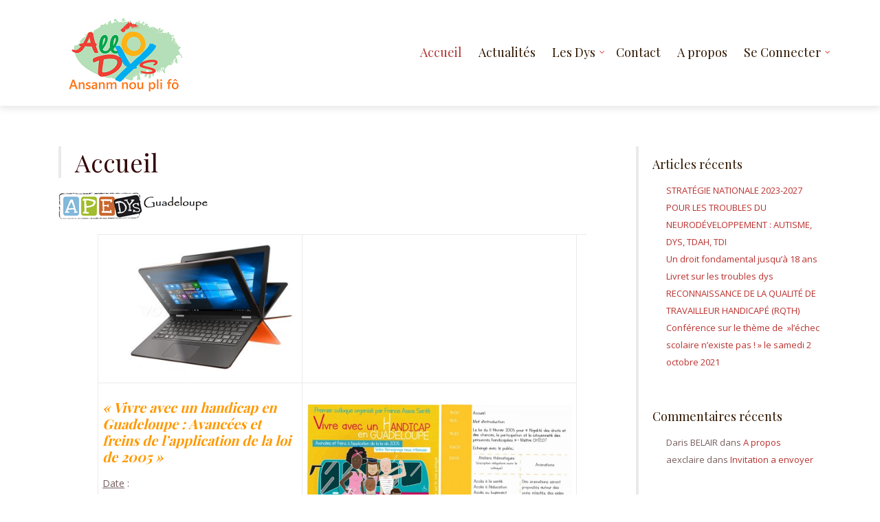

--- FILE ---
content_type: text/html; charset=UTF-8
request_url: https://allodys.info/
body_size: 11473
content:
<!DOCTYPE html>
<html lang="fr-FR">
<head>
<meta charset="UTF-8">
<meta name="viewport" content="width=device-width, initial-scale=1">
<link rel="profile" href="http://gmpg.org/xfn/11">

<title>Allodys Antilles Guyane &#8211; Ansanm nou pli fo</title>
<meta name='robots' content='max-image-preview:large' />
	<style>img:is([sizes="auto" i], [sizes^="auto," i]) { contain-intrinsic-size: 3000px 1500px }</style>
	<link rel='dns-prefetch' href='//fonts.googleapis.com' />
<link rel="alternate" type="application/rss+xml" title="Allodys Antilles Guyane &raquo; Flux" href="https://allodys.info/feed/" />
<link rel="alternate" type="application/rss+xml" title="Allodys Antilles Guyane &raquo; Flux des commentaires" href="https://allodys.info/comments/feed/" />
<script type="text/javascript">
/* <![CDATA[ */
window._wpemojiSettings = {"baseUrl":"https:\/\/s.w.org\/images\/core\/emoji\/15.0.3\/72x72\/","ext":".png","svgUrl":"https:\/\/s.w.org\/images\/core\/emoji\/15.0.3\/svg\/","svgExt":".svg","source":{"concatemoji":"https:\/\/allodys.info\/wp-includes\/js\/wp-emoji-release.min.js?ver=6.7.4"}};
/*! This file is auto-generated */
!function(i,n){var o,s,e;function c(e){try{var t={supportTests:e,timestamp:(new Date).valueOf()};sessionStorage.setItem(o,JSON.stringify(t))}catch(e){}}function p(e,t,n){e.clearRect(0,0,e.canvas.width,e.canvas.height),e.fillText(t,0,0);var t=new Uint32Array(e.getImageData(0,0,e.canvas.width,e.canvas.height).data),r=(e.clearRect(0,0,e.canvas.width,e.canvas.height),e.fillText(n,0,0),new Uint32Array(e.getImageData(0,0,e.canvas.width,e.canvas.height).data));return t.every(function(e,t){return e===r[t]})}function u(e,t,n){switch(t){case"flag":return n(e,"\ud83c\udff3\ufe0f\u200d\u26a7\ufe0f","\ud83c\udff3\ufe0f\u200b\u26a7\ufe0f")?!1:!n(e,"\ud83c\uddfa\ud83c\uddf3","\ud83c\uddfa\u200b\ud83c\uddf3")&&!n(e,"\ud83c\udff4\udb40\udc67\udb40\udc62\udb40\udc65\udb40\udc6e\udb40\udc67\udb40\udc7f","\ud83c\udff4\u200b\udb40\udc67\u200b\udb40\udc62\u200b\udb40\udc65\u200b\udb40\udc6e\u200b\udb40\udc67\u200b\udb40\udc7f");case"emoji":return!n(e,"\ud83d\udc26\u200d\u2b1b","\ud83d\udc26\u200b\u2b1b")}return!1}function f(e,t,n){var r="undefined"!=typeof WorkerGlobalScope&&self instanceof WorkerGlobalScope?new OffscreenCanvas(300,150):i.createElement("canvas"),a=r.getContext("2d",{willReadFrequently:!0}),o=(a.textBaseline="top",a.font="600 32px Arial",{});return e.forEach(function(e){o[e]=t(a,e,n)}),o}function t(e){var t=i.createElement("script");t.src=e,t.defer=!0,i.head.appendChild(t)}"undefined"!=typeof Promise&&(o="wpEmojiSettingsSupports",s=["flag","emoji"],n.supports={everything:!0,everythingExceptFlag:!0},e=new Promise(function(e){i.addEventListener("DOMContentLoaded",e,{once:!0})}),new Promise(function(t){var n=function(){try{var e=JSON.parse(sessionStorage.getItem(o));if("object"==typeof e&&"number"==typeof e.timestamp&&(new Date).valueOf()<e.timestamp+604800&&"object"==typeof e.supportTests)return e.supportTests}catch(e){}return null}();if(!n){if("undefined"!=typeof Worker&&"undefined"!=typeof OffscreenCanvas&&"undefined"!=typeof URL&&URL.createObjectURL&&"undefined"!=typeof Blob)try{var e="postMessage("+f.toString()+"("+[JSON.stringify(s),u.toString(),p.toString()].join(",")+"));",r=new Blob([e],{type:"text/javascript"}),a=new Worker(URL.createObjectURL(r),{name:"wpTestEmojiSupports"});return void(a.onmessage=function(e){c(n=e.data),a.terminate(),t(n)})}catch(e){}c(n=f(s,u,p))}t(n)}).then(function(e){for(var t in e)n.supports[t]=e[t],n.supports.everything=n.supports.everything&&n.supports[t],"flag"!==t&&(n.supports.everythingExceptFlag=n.supports.everythingExceptFlag&&n.supports[t]);n.supports.everythingExceptFlag=n.supports.everythingExceptFlag&&!n.supports.flag,n.DOMReady=!1,n.readyCallback=function(){n.DOMReady=!0}}).then(function(){return e}).then(function(){var e;n.supports.everything||(n.readyCallback(),(e=n.source||{}).concatemoji?t(e.concatemoji):e.wpemoji&&e.twemoji&&(t(e.twemoji),t(e.wpemoji)))}))}((window,document),window._wpemojiSettings);
/* ]]> */
</script>
<style id='wp-emoji-styles-inline-css' type='text/css'>

	img.wp-smiley, img.emoji {
		display: inline !important;
		border: none !important;
		box-shadow: none !important;
		height: 1em !important;
		width: 1em !important;
		margin: 0 0.07em !important;
		vertical-align: -0.1em !important;
		background: none !important;
		padding: 0 !important;
	}
</style>
<link rel='stylesheet' id='wp-block-library-css' href='https://allodys.info/wp-includes/css/dist/block-library/style.min.css?ver=6.7.4' type='text/css' media='all' />
<style id='classic-theme-styles-inline-css' type='text/css'>
/*! This file is auto-generated */
.wp-block-button__link{color:#fff;background-color:#32373c;border-radius:9999px;box-shadow:none;text-decoration:none;padding:calc(.667em + 2px) calc(1.333em + 2px);font-size:1.125em}.wp-block-file__button{background:#32373c;color:#fff;text-decoration:none}
</style>
<style id='global-styles-inline-css' type='text/css'>
:root{--wp--preset--aspect-ratio--square: 1;--wp--preset--aspect-ratio--4-3: 4/3;--wp--preset--aspect-ratio--3-4: 3/4;--wp--preset--aspect-ratio--3-2: 3/2;--wp--preset--aspect-ratio--2-3: 2/3;--wp--preset--aspect-ratio--16-9: 16/9;--wp--preset--aspect-ratio--9-16: 9/16;--wp--preset--color--black: #000000;--wp--preset--color--cyan-bluish-gray: #abb8c3;--wp--preset--color--white: #ffffff;--wp--preset--color--pale-pink: #f78da7;--wp--preset--color--vivid-red: #cf2e2e;--wp--preset--color--luminous-vivid-orange: #ff6900;--wp--preset--color--luminous-vivid-amber: #fcb900;--wp--preset--color--light-green-cyan: #7bdcb5;--wp--preset--color--vivid-green-cyan: #00d084;--wp--preset--color--pale-cyan-blue: #8ed1fc;--wp--preset--color--vivid-cyan-blue: #0693e3;--wp--preset--color--vivid-purple: #9b51e0;--wp--preset--gradient--vivid-cyan-blue-to-vivid-purple: linear-gradient(135deg,rgba(6,147,227,1) 0%,rgb(155,81,224) 100%);--wp--preset--gradient--light-green-cyan-to-vivid-green-cyan: linear-gradient(135deg,rgb(122,220,180) 0%,rgb(0,208,130) 100%);--wp--preset--gradient--luminous-vivid-amber-to-luminous-vivid-orange: linear-gradient(135deg,rgba(252,185,0,1) 0%,rgba(255,105,0,1) 100%);--wp--preset--gradient--luminous-vivid-orange-to-vivid-red: linear-gradient(135deg,rgba(255,105,0,1) 0%,rgb(207,46,46) 100%);--wp--preset--gradient--very-light-gray-to-cyan-bluish-gray: linear-gradient(135deg,rgb(238,238,238) 0%,rgb(169,184,195) 100%);--wp--preset--gradient--cool-to-warm-spectrum: linear-gradient(135deg,rgb(74,234,220) 0%,rgb(151,120,209) 20%,rgb(207,42,186) 40%,rgb(238,44,130) 60%,rgb(251,105,98) 80%,rgb(254,248,76) 100%);--wp--preset--gradient--blush-light-purple: linear-gradient(135deg,rgb(255,206,236) 0%,rgb(152,150,240) 100%);--wp--preset--gradient--blush-bordeaux: linear-gradient(135deg,rgb(254,205,165) 0%,rgb(254,45,45) 50%,rgb(107,0,62) 100%);--wp--preset--gradient--luminous-dusk: linear-gradient(135deg,rgb(255,203,112) 0%,rgb(199,81,192) 50%,rgb(65,88,208) 100%);--wp--preset--gradient--pale-ocean: linear-gradient(135deg,rgb(255,245,203) 0%,rgb(182,227,212) 50%,rgb(51,167,181) 100%);--wp--preset--gradient--electric-grass: linear-gradient(135deg,rgb(202,248,128) 0%,rgb(113,206,126) 100%);--wp--preset--gradient--midnight: linear-gradient(135deg,rgb(2,3,129) 0%,rgb(40,116,252) 100%);--wp--preset--font-size--small: 13px;--wp--preset--font-size--medium: 20px;--wp--preset--font-size--large: 36px;--wp--preset--font-size--x-large: 42px;--wp--preset--spacing--20: 0.44rem;--wp--preset--spacing--30: 0.67rem;--wp--preset--spacing--40: 1rem;--wp--preset--spacing--50: 1.5rem;--wp--preset--spacing--60: 2.25rem;--wp--preset--spacing--70: 3.38rem;--wp--preset--spacing--80: 5.06rem;--wp--preset--shadow--natural: 6px 6px 9px rgba(0, 0, 0, 0.2);--wp--preset--shadow--deep: 12px 12px 50px rgba(0, 0, 0, 0.4);--wp--preset--shadow--sharp: 6px 6px 0px rgba(0, 0, 0, 0.2);--wp--preset--shadow--outlined: 6px 6px 0px -3px rgba(255, 255, 255, 1), 6px 6px rgba(0, 0, 0, 1);--wp--preset--shadow--crisp: 6px 6px 0px rgba(0, 0, 0, 1);}:where(.is-layout-flex){gap: 0.5em;}:where(.is-layout-grid){gap: 0.5em;}body .is-layout-flex{display: flex;}.is-layout-flex{flex-wrap: wrap;align-items: center;}.is-layout-flex > :is(*, div){margin: 0;}body .is-layout-grid{display: grid;}.is-layout-grid > :is(*, div){margin: 0;}:where(.wp-block-columns.is-layout-flex){gap: 2em;}:where(.wp-block-columns.is-layout-grid){gap: 2em;}:where(.wp-block-post-template.is-layout-flex){gap: 1.25em;}:where(.wp-block-post-template.is-layout-grid){gap: 1.25em;}.has-black-color{color: var(--wp--preset--color--black) !important;}.has-cyan-bluish-gray-color{color: var(--wp--preset--color--cyan-bluish-gray) !important;}.has-white-color{color: var(--wp--preset--color--white) !important;}.has-pale-pink-color{color: var(--wp--preset--color--pale-pink) !important;}.has-vivid-red-color{color: var(--wp--preset--color--vivid-red) !important;}.has-luminous-vivid-orange-color{color: var(--wp--preset--color--luminous-vivid-orange) !important;}.has-luminous-vivid-amber-color{color: var(--wp--preset--color--luminous-vivid-amber) !important;}.has-light-green-cyan-color{color: var(--wp--preset--color--light-green-cyan) !important;}.has-vivid-green-cyan-color{color: var(--wp--preset--color--vivid-green-cyan) !important;}.has-pale-cyan-blue-color{color: var(--wp--preset--color--pale-cyan-blue) !important;}.has-vivid-cyan-blue-color{color: var(--wp--preset--color--vivid-cyan-blue) !important;}.has-vivid-purple-color{color: var(--wp--preset--color--vivid-purple) !important;}.has-black-background-color{background-color: var(--wp--preset--color--black) !important;}.has-cyan-bluish-gray-background-color{background-color: var(--wp--preset--color--cyan-bluish-gray) !important;}.has-white-background-color{background-color: var(--wp--preset--color--white) !important;}.has-pale-pink-background-color{background-color: var(--wp--preset--color--pale-pink) !important;}.has-vivid-red-background-color{background-color: var(--wp--preset--color--vivid-red) !important;}.has-luminous-vivid-orange-background-color{background-color: var(--wp--preset--color--luminous-vivid-orange) !important;}.has-luminous-vivid-amber-background-color{background-color: var(--wp--preset--color--luminous-vivid-amber) !important;}.has-light-green-cyan-background-color{background-color: var(--wp--preset--color--light-green-cyan) !important;}.has-vivid-green-cyan-background-color{background-color: var(--wp--preset--color--vivid-green-cyan) !important;}.has-pale-cyan-blue-background-color{background-color: var(--wp--preset--color--pale-cyan-blue) !important;}.has-vivid-cyan-blue-background-color{background-color: var(--wp--preset--color--vivid-cyan-blue) !important;}.has-vivid-purple-background-color{background-color: var(--wp--preset--color--vivid-purple) !important;}.has-black-border-color{border-color: var(--wp--preset--color--black) !important;}.has-cyan-bluish-gray-border-color{border-color: var(--wp--preset--color--cyan-bluish-gray) !important;}.has-white-border-color{border-color: var(--wp--preset--color--white) !important;}.has-pale-pink-border-color{border-color: var(--wp--preset--color--pale-pink) !important;}.has-vivid-red-border-color{border-color: var(--wp--preset--color--vivid-red) !important;}.has-luminous-vivid-orange-border-color{border-color: var(--wp--preset--color--luminous-vivid-orange) !important;}.has-luminous-vivid-amber-border-color{border-color: var(--wp--preset--color--luminous-vivid-amber) !important;}.has-light-green-cyan-border-color{border-color: var(--wp--preset--color--light-green-cyan) !important;}.has-vivid-green-cyan-border-color{border-color: var(--wp--preset--color--vivid-green-cyan) !important;}.has-pale-cyan-blue-border-color{border-color: var(--wp--preset--color--pale-cyan-blue) !important;}.has-vivid-cyan-blue-border-color{border-color: var(--wp--preset--color--vivid-cyan-blue) !important;}.has-vivid-purple-border-color{border-color: var(--wp--preset--color--vivid-purple) !important;}.has-vivid-cyan-blue-to-vivid-purple-gradient-background{background: var(--wp--preset--gradient--vivid-cyan-blue-to-vivid-purple) !important;}.has-light-green-cyan-to-vivid-green-cyan-gradient-background{background: var(--wp--preset--gradient--light-green-cyan-to-vivid-green-cyan) !important;}.has-luminous-vivid-amber-to-luminous-vivid-orange-gradient-background{background: var(--wp--preset--gradient--luminous-vivid-amber-to-luminous-vivid-orange) !important;}.has-luminous-vivid-orange-to-vivid-red-gradient-background{background: var(--wp--preset--gradient--luminous-vivid-orange-to-vivid-red) !important;}.has-very-light-gray-to-cyan-bluish-gray-gradient-background{background: var(--wp--preset--gradient--very-light-gray-to-cyan-bluish-gray) !important;}.has-cool-to-warm-spectrum-gradient-background{background: var(--wp--preset--gradient--cool-to-warm-spectrum) !important;}.has-blush-light-purple-gradient-background{background: var(--wp--preset--gradient--blush-light-purple) !important;}.has-blush-bordeaux-gradient-background{background: var(--wp--preset--gradient--blush-bordeaux) !important;}.has-luminous-dusk-gradient-background{background: var(--wp--preset--gradient--luminous-dusk) !important;}.has-pale-ocean-gradient-background{background: var(--wp--preset--gradient--pale-ocean) !important;}.has-electric-grass-gradient-background{background: var(--wp--preset--gradient--electric-grass) !important;}.has-midnight-gradient-background{background: var(--wp--preset--gradient--midnight) !important;}.has-small-font-size{font-size: var(--wp--preset--font-size--small) !important;}.has-medium-font-size{font-size: var(--wp--preset--font-size--medium) !important;}.has-large-font-size{font-size: var(--wp--preset--font-size--large) !important;}.has-x-large-font-size{font-size: var(--wp--preset--font-size--x-large) !important;}
:where(.wp-block-post-template.is-layout-flex){gap: 1.25em;}:where(.wp-block-post-template.is-layout-grid){gap: 1.25em;}
:where(.wp-block-columns.is-layout-flex){gap: 2em;}:where(.wp-block-columns.is-layout-grid){gap: 2em;}
:root :where(.wp-block-pullquote){font-size: 1.5em;line-height: 1.6;}
</style>
<link rel='stylesheet' id='boostrap-css-css' href='https://allodys.info/wp-content/themes/lawyeriax-lite/css/bootstrap.min.css?ver=v3.3.6' type='text/css' media='all' />
<link rel='stylesheet' id='lawyeriax-style-css' href='https://allodys.info/wp-content/themes/lawyeriax-lite/style.css?ver=6.7.4' type='text/css' media='all' />
<style id='lawyeriax-style-inline-css' type='text/css'>

                .lawyeriax-lite-big-title{
	                    background-image: url(http://random-uploaded-image);
	                    background-size:cover;
	                    background-repeat: no-repeat;
	                    background-position: center center;
	            }
</style>
<link rel='stylesheet' id='font-awesome-css' href='https://allodys.info/wp-content/themes/lawyeriax-lite/css/font-awesome.min.css?ver=v4.5.0' type='text/css' media='' />
<link rel='stylesheet' id='lawyeriax-fonts-css' href='https://fonts.googleapis.com/css?family=Playfair+Display%3A400%2C700%7COpen+Sans%3A400%2C300%2C600%2C700&#038;subset=latin%2Clatin-ext' type='text/css' media='all' />
<link rel='stylesheet' id='wp-members-css' href='https://allodys.info/wp-content/plugins/wp-members/assets/css/forms/generic-no-float.min.css?ver=3.4.9.5' type='text/css' media='all' />
<script type="text/javascript" async src="https://allodys.info/wp-content/plugins/burst-statistics/helpers/timeme/timeme.min.js?ver=1.7.5" id="burst-timeme-js"></script>
<script type="text/javascript" id="burst-js-extra">
/* <![CDATA[ */
var burst = {"cookie_retention_days":"30","beacon_url":"https:\/\/allodys.info\/wp-content\/plugins\/burst-statistics\/endpoint.php","options":{"beacon_enabled":1,"enable_cookieless_tracking":0,"enable_turbo_mode":0,"do_not_track":0,"track_url_change":0},"goals":[{"ID":"1","title":"Cible par d\u00e9faut","type":"clicks","status":"active","server_side":"0","url":"*","conversion_metric":"visitors","date_created":"1722122906","date_start":"1722122906","date_end":"0","attribute":"class","attribute_value":"","hook":""}],"goals_script_url":"https:\/\/allodys.info\/wp-content\/plugins\/burst-statistics\/\/assets\/js\/build\/burst-goals.js?v=1.7.5"};
/* ]]> */
</script>
<script type="text/javascript" async src="https://allodys.info/wp-content/plugins/burst-statistics/assets/js/build/burst.min.js?ver=1.7.5" id="burst-js"></script>
<script type="text/javascript" src="https://allodys.info/wp-includes/js/jquery/jquery.min.js?ver=3.7.1" id="jquery-core-js"></script>
<script type="text/javascript" src="https://allodys.info/wp-includes/js/jquery/jquery-migrate.min.js?ver=3.4.1" id="jquery-migrate-js"></script>
<link rel="https://api.w.org/" href="https://allodys.info/wp-json/" /><link rel="alternate" title="JSON" type="application/json" href="https://allodys.info/wp-json/wp/v2/pages/240" /><link rel="EditURI" type="application/rsd+xml" title="RSD" href="https://allodys.info/xmlrpc.php?rsd" />
<meta name="generator" content="WordPress 6.7.4" />
<link rel="canonical" href="https://allodys.info/" />
<link rel='shortlink' href='https://allodys.info/' />
<link rel="alternate" title="oEmbed (JSON)" type="application/json+oembed" href="https://allodys.info/wp-json/oembed/1.0/embed?url=https%3A%2F%2Fallodys.info%2F" />
<link rel="alternate" title="oEmbed (XML)" type="text/xml+oembed" href="https://allodys.info/wp-json/oembed/1.0/embed?url=https%3A%2F%2Fallodys.info%2F&#038;format=xml" />
<style type="text/css">.recentcomments a{display:inline !important;padding:0 !important;margin:0 !important;}</style><link rel="icon" href="https://allodys.info/wp-content/uploads/2018/03/cropped-logo-allodys-VOTOP-v3-32x32.png" sizes="32x32" />
<link rel="icon" href="https://allodys.info/wp-content/uploads/2018/03/cropped-logo-allodys-VOTOP-v3-192x192.png" sizes="192x192" />
<link rel="apple-touch-icon" href="https://allodys.info/wp-content/uploads/2018/03/cropped-logo-allodys-VOTOP-v3-180x180.png" />
<meta name="msapplication-TileImage" content="https://allodys.info/wp-content/uploads/2018/03/cropped-logo-allodys-VOTOP-v3-270x270.png" />
</head>

<body class="home page-template-default page page-id-240 wp-custom-logo">
	<div id="page" class="site">
		<a class="skip-link screen-reader-text" href="#content">Aller au contenu</a>

		<header id="masthead" class="site-header" role="banner">

			<div class="navbar navbar-main sticky-navigation navbar-fixed-top">
				
				<div class="container container-header">
					<div class="header-inner">

						<div class="header-inner-site-branding">
							<div class="site-branding-wrap">
								<div class="site-branding">
																			<a href="https://allodys.info/" title="">
											<img src="https://allodys.info/wp-content/uploads/2018/03/cropped-logo-allodys-VOTOP-v3-2.png" alt=""/>
										</a>
																	</div><!-- .site-branding -->
							</div><!-- .site-branding-wrap -->

							<div class="menu-toggle-button-wrap">
								<button class="menu-toggle" aria-controls="primary-menu" aria-expanded="false">
									<i class="fa fa-bars"></i>
									<span>Menu principal</span>
								</button>
							</div>
						</div>

						<div class="main-navigation-wrap">
							<nav id="site-navigation" class="main-navigation" role="navigation">
								<div class="menu-menu-container"><ul id="primary-menu" class="menu"><li id="menu-item-203" class="menu-item menu-item-type-custom menu-item-object-custom current-menu-item current_page_item menu-item-home menu-item-203"><a href="https://allodys.info" aria-current="page">Accueil</a></li>
<li id="menu-item-204" class="menu-item menu-item-type-post_type menu-item-object-page menu-item-204"><a href="https://allodys.info/actualites/">Actualités</a></li>
<li id="menu-item-444" class="menu-item menu-item-type-post_type menu-item-object-page menu-item-has-children menu-item-444"><a href="https://allodys.info/les-dys/">Les Dys</a>
<ul class="sub-menu">
	<li id="menu-item-449" class="menu-item menu-item-type-post_type menu-item-object-page menu-item-449"><a href="https://allodys.info/lesdocumentationspourlesdys/">Les documentations pour les dys</a></li>
	<li id="menu-item-451" class="menu-item menu-item-type-post_type menu-item-object-page menu-item-451"><a href="https://allodys.info/les-troubles-dys/">Les troubles Dys</a></li>
	<li id="menu-item-484" class="menu-item menu-item-type-post_type menu-item-object-page menu-item-484"><a href="https://allodys.info/les-outils-pour-les-dys/">Les outils pour les Dys</a></li>
	<li id="menu-item-201" class="menu-item menu-item-type-post_type menu-item-object-page menu-item-201"><a href="https://allodys.info/nos-partenaires/">Nos partenaires</a></li>
	<li id="menu-item-279" class="menu-item menu-item-type-post_type menu-item-object-page menu-item-279"><a href="https://allodys.info/video/">Vidéo</a></li>
</ul>
</li>
<li id="menu-item-202" class="menu-item menu-item-type-post_type menu-item-object-page menu-item-202"><a href="https://allodys.info/contact/">Contact</a></li>
<li id="menu-item-15" class="menu-item menu-item-type-post_type menu-item-object-page menu-item-15"><a href="https://allodys.info/a-propos/">A propos</a></li>
<li id="menu-item-541" class="menu-item menu-item-type-post_type menu-item-object-page menu-item-has-children menu-item-541"><a href="https://allodys.info/se-connecter/">Se Connecter</a>
<ul class="sub-menu">
	<li id="menu-item-578" class="menu-item menu-item-type-post_type menu-item-object-page menu-item-578"><a href="https://allodys.info/login/">S&rsquo;identifier</a></li>
	<li id="menu-item-542" class="menu-item menu-item-type-post_type menu-item-object-page menu-item-542"><a href="https://allodys.info/adherer/">S’inscrire</a></li>
	<li id="menu-item-235" class="menu-item menu-item-type-post_type menu-item-object-page menu-item-235"><a href="https://allodys.info/account/">Compte</a></li>
</ul>
</li>
</ul></div>							</nav><!-- #site-navigation -->
						</div>
					</div><!-- .header-inner -->
				</div><!-- .container -->
			</div>
		</header><!-- #masthead -->

		<div id="content" class="site-content">
			<div class="container">

	<div class="content-wrap">

		<div id="primary" class="col-sm-12 col-md-9 content-area">
			<main id="main" class="site-main" role="main">

				
<article id="post-240" class="post-240 page type-page status-publish hentry">
	<header class="border-left entry-header">
		<h1 class="entry-title">Accueil</h1>	</header><!-- .entry-header -->

	<div class="entry-content">
		<p><img decoding="async" class="alignnone size-full wp-image-602" src="https://allodys.info/wp-content/uploads/2018/03/apedys971-10a7df6a.png" alt="" width="230" height="40" /></p>
<table class=" aligncenter" style="height: 1658px; width: 711px;">
<tbody>
<tr>
<td style="width: 297px;">
<p style="padding-left: 30px;"><img fetchpriority="high" decoding="async" class="alignnone size-medium wp-image-644" src="https://allodys.info/wp-content/uploads/2018/04/voyo-v3-300x240.jpg" alt="" width="300" height="240" srcset="https://allodys.info/wp-content/uploads/2018/04/voyo-v3-300x240.jpg 300w, https://allodys.info/wp-content/uploads/2018/04/voyo-v3-768x615.jpg 768w, https://allodys.info/wp-content/uploads/2018/04/voyo-v3.jpg 788w" sizes="(max-width: 300px) 100vw, 300px" /></p>
</td>
<td style="width: 399px;"></td>
</tr>
<tr>
<td style="width: 297px;">
<h4><span style="color: #ff9900;"><strong><em>« Vivre avec un handicap en Guadeloupe : Avancées et freins de l&rsquo;application de la loi de 2005 » </em></strong></span></h4>
<p><u>Date</u> :</p>
<p>Samedi 6 octobre 2018                                    <u style="font-family: inherit; font-size: inherit;">Horaires</u><span style="font-family: inherit; font-size: inherit;"> : 9h-16h</span></p>
<p><u>Lieu </u>: Palais de sports Laura Flessel (Petit-Bourg)</td>
<td style="width: 399px;"> <img decoding="async" class="alignnone  wp-image-856" src="https://allodys.info/wp-content/uploads/2018/10/FLYERS-2018-300x213.jpg" alt="" width="392" height="278" srcset="https://allodys.info/wp-content/uploads/2018/10/FLYERS-2018-300x213.jpg 300w, https://allodys.info/wp-content/uploads/2018/10/FLYERS-2018-768x545.jpg 768w, https://allodys.info/wp-content/uploads/2018/10/FLYERS-2018-1024x727.jpg 1024w, https://allodys.info/wp-content/uploads/2018/10/FLYERS-2018.jpg 1280w" sizes="(max-width: 392px) 100vw, 392px" /></td>
</tr>
<tr>
<td style="width: 297px;"><img loading="lazy" decoding="async" class="alignnone size-medium wp-image-253" src="https://allodys.info/wp-content/uploads/2018/03/graf-les-dys-275x300.png" alt="" width="275" height="300" srcset="https://allodys.info/wp-content/uploads/2018/03/graf-les-dys-275x300.png 275w, https://allodys.info/wp-content/uploads/2018/03/graf-les-dys-768x837.png 768w, https://allodys.info/wp-content/uploads/2018/03/graf-les-dys.png 796w" sizes="auto, (max-width: 275px) 100vw, 275px" /></td>
<td style="width: 399px;"> <img loading="lazy" decoding="async" class="alignnone size-medium wp-image-257" src="https://allodys.info/wp-content/uploads/2018/03/EGALITE-ET-EQUITE-300x225.jpg" alt="" width="300" height="225" srcset="https://allodys.info/wp-content/uploads/2018/03/EGALITE-ET-EQUITE-300x225.jpg 300w, https://allodys.info/wp-content/uploads/2018/03/EGALITE-ET-EQUITE.jpg 600w" sizes="auto, (max-width: 300px) 100vw, 300px" /></td>
</tr>
<tr>
<td style="width: 297px;"><img loading="lazy" decoding="async" class="alignnone size-medium wp-image-260" src="https://allodys.info/wp-content/uploads/2018/03/FB-Cerveau-gauche-droit-300x242-300x242.jpg" alt="" width="300" height="242" /></td>
<td style="width: 399px;"> <img loading="lazy" decoding="async" class="alignnone wp-image-255" src="https://allodys.info/wp-content/uploads/2018/03/POUR-UNE-JUSTE-SELECTION-300x185.jpg" alt="" width="316" height="195" srcset="https://allodys.info/wp-content/uploads/2018/03/POUR-UNE-JUSTE-SELECTION-300x185.jpg 300w, https://allodys.info/wp-content/uploads/2018/03/POUR-UNE-JUSTE-SELECTION-768x475.jpg 768w, https://allodys.info/wp-content/uploads/2018/03/POUR-UNE-JUSTE-SELECTION.jpg 825w" sizes="auto, (max-width: 316px) 100vw, 316px" /></td>
</tr>
<tr>
<td style="width: 297px;"><img loading="lazy" decoding="async" class="alignnone size-medium wp-image-256" src="https://allodys.info/wp-content/uploads/2018/03/d-enfants-handicapes-212x300.jpg" alt="" width="212" height="300" srcset="https://allodys.info/wp-content/uploads/2018/03/d-enfants-handicapes-212x300.jpg 212w, https://allodys.info/wp-content/uploads/2018/03/d-enfants-handicapes.jpg 424w" sizes="auto, (max-width: 212px) 100vw, 212px" /></td>
<td style="width: 399px;"> <img loading="lazy" decoding="async" class="alignnone size-medium wp-image-258" src="https://allodys.info/wp-content/uploads/2018/03/tania-et-eva-300x225.jpg" alt="" width="300" height="225" srcset="https://allodys.info/wp-content/uploads/2018/03/tania-et-eva-300x225.jpg 300w, https://allodys.info/wp-content/uploads/2018/03/tania-et-eva-768x576.jpg 768w, https://allodys.info/wp-content/uploads/2018/03/tania-et-eva.jpg 960w" sizes="auto, (max-width: 300px) 100vw, 300px" /></td>
</tr>
</tbody>
</table>
	</div><!-- .entry-content -->

	<footer class="entry-footer">
			</footer><!-- .entry-footer -->
</article><!-- #post-## -->
<div class="clearfix"></div><div class="col-sm-10 col-sm-offset-1 section-line section-line-post"></div><div class="clearfix"></div>
			</main><!-- #main -->
		</div><!-- #primary -->

		<div class="section-line-sidebar">
	<div class="clearfix"></div><div class="col-sm-10 col-sm-offset-1 section-line"></div><div class="clearfix"></div>
</div>

<aside id="secondary" class="col-sm-12 col-md-3 border-left widget-area" role="complementary">
	
		<section id="recent-posts-2" class="widget widget_recent_entries">
		<h2 class="widget-title">Articles récents</h2>
		<ul>
											<li>
					<a href="https://allodys.info/strategie-nationale-2023-2027-pour-les-troubles-du-neurodeveloppement-autisme-dys-tdah-tdi/">STRATÉGIE NATIONALE 2023-2027 POUR LES TROUBLES DU NEURODÉVELOPPEMENT : AUTISME, DYS, TDAH, TDI</a>
									</li>
											<li>
					<a href="https://allodys.info/un-droit-fondamental-jusqua-18-ans/">Un droit fondamental jusqu&rsquo;à 18 ans</a>
									</li>
											<li>
					<a href="https://allodys.info/livret-sur-les-troubles-dys/">Livret sur les troubles dys</a>
									</li>
											<li>
					<a href="https://allodys.info/reconnaissance-de-la-qualite-de-travailleur-handicape-rqth/">RECONNAISSANCE DE LA QUALITÉ DE TRAVAILLEUR HANDICAPÉ (RQTH)</a>
									</li>
											<li>
					<a href="https://allodys.info/conference-sur-le-theme-de-lechec-scolaire-nexiste-pas-le-samedi-2-octobre-2021/">Conférence sur le thème de  »l&rsquo;échec scolaire n&rsquo;existe pas ! » le samedi 2 octobre  2021</a>
									</li>
					</ul>

		</section><section id="recent-comments-2" class="widget widget_recent_comments"><h2 class="widget-title">Commentaires récents</h2><ul id="recentcomments"><li class="recentcomments"><span class="comment-author-link">Daris BELAIR</span> dans <a href="https://allodys.info/a-propos/#comment-59">A propos</a></li><li class="recentcomments"><span class="comment-author-link">aexclaire</span> dans <a href="https://allodys.info/?p=779/#comment-47">Invitation a envoyer</a></li></ul></section><section id="search-2" class="widget widget_search"><form role="search" method="get" class="search-form" action="https://allodys.info/">
				<label>
					<span class="screen-reader-text">Rechercher :</span>
					<input type="search" class="search-field" placeholder="Rechercher…" value="" name="s" />
				</label>
				<input type="submit" class="search-submit" value="Rechercher" />
			</form></section><section id="categories-2" class="widget widget_categories"><h2 class="widget-title">Catégories</h2>
			<ul>
					<li class="cat-item cat-item-2"><a href="https://allodys.info/category/documentations/">Documentations</a>
</li>
	<li class="cat-item cat-item-3"><a href="https://allodys.info/category/education-nationale/">Education nationale</a>
</li>
	<li class="cat-item cat-item-17"><a href="https://allodys.info/category/evenementiel/">Événementiel</a>
</li>
	<li class="cat-item cat-item-4"><a href="https://allodys.info/category/formation/">Formation</a>
</li>
	<li class="cat-item cat-item-5"><a href="https://allodys.info/category/groupe-dechange/">Groupe d&#039;échange</a>
</li>
	<li class="cat-item cat-item-6"><a href="https://allodys.info/category/informations/">informations</a>
</li>
	<li class="cat-item cat-item-64"><a href="https://allodys.info/category/education-nationale/le-pial/">Le Pial</a>
</li>
	<li class="cat-item cat-item-7"><a href="https://allodys.info/category/les-amenagements-et-les-adaptions/">Les aménagements et les adaptions</a>
</li>
	<li class="cat-item cat-item-8"><a href="https://allodys.info/category/informations/les-institutions/">Les institutions</a>
</li>
	<li class="cat-item cat-item-18"><a href="https://allodys.info/category/les-troubles-specifiques-des-apprentissages/">Les troubles spécifiques des apprentissages</a>
</li>
	<li class="cat-item cat-item-44"><a href="https://allodys.info/category/loi-et-reglementations/">Loi et réglementations</a>
</li>
	<li class="cat-item cat-item-63"><a href="https://allodys.info/category/les-amenagements-et-les-adaptions/mda-ou-mdph/">MDA oU MDPH</a>
</li>
	<li class="cat-item cat-item-61"><a href="https://allodys.info/category/informations/medical/">Médical</a>
</li>
	<li class="cat-item cat-item-10"><a href="https://allodys.info/category/formation/mind-mapping/">Mind Mapping</a>
</li>
	<li class="cat-item cat-item-11"><a href="https://allodys.info/category/non-classe/">Non classé</a>
</li>
	<li class="cat-item cat-item-60"><a href="https://allodys.info/category/les-amenagements-et-les-adaptions/pap-plan-daccompagnement-personnalise/">PAP &quot;Plan d&#039;accompagnement personnalisé&quot;</a>
</li>
	<li class="cat-item cat-item-20"><a href="https://allodys.info/category/parcoursup/">Parcoursup</a>
</li>
	<li class="cat-item cat-item-1"><a href="https://allodys.info/category/uncategorized/">Uncategorized</a>
</li>
			</ul>

			</section><section id="archives-2" class="widget widget_archive"><h2 class="widget-title">Archives</h2>
			<ul>
					<li><a href='https://allodys.info/2024/07/'>juillet 2024</a></li>
	<li><a href='https://allodys.info/2022/03/'>mars 2022</a></li>
	<li><a href='https://allodys.info/2021/11/'>novembre 2021</a></li>
	<li><a href='https://allodys.info/2021/09/'>septembre 2021</a></li>
	<li><a href='https://allodys.info/2020/09/'>septembre 2020</a></li>
	<li><a href='https://allodys.info/2019/09/'>septembre 2019</a></li>
	<li><a href='https://allodys.info/2019/06/'>juin 2019</a></li>
	<li><a href='https://allodys.info/2019/04/'>avril 2019</a></li>
	<li><a href='https://allodys.info/2019/03/'>mars 2019</a></li>
	<li><a href='https://allodys.info/2019/02/'>février 2019</a></li>
	<li><a href='https://allodys.info/2018/11/'>novembre 2018</a></li>
	<li><a href='https://allodys.info/2018/10/'>octobre 2018</a></li>
	<li><a href='https://allodys.info/2018/08/'>août 2018</a></li>
	<li><a href='https://allodys.info/2018/07/'>juillet 2018</a></li>
	<li><a href='https://allodys.info/2018/06/'>juin 2018</a></li>
	<li><a href='https://allodys.info/2018/05/'>mai 2018</a></li>
	<li><a href='https://allodys.info/2018/04/'>avril 2018</a></li>
	<li><a href='https://allodys.info/2018/03/'>mars 2018</a></li>
	<li><a href='https://allodys.info/2017/08/'>août 2017</a></li>
	<li><a href='https://allodys.info/2017/02/'>février 2017</a></li>
	<li><a href='https://allodys.info/2017/01/'>janvier 2017</a></li>
			</ul>

			</section><section id="meta-2" class="widget widget_meta"><h2 class="widget-title">Méta</h2>
		<ul>
			<li><a href="https://allodys.info/wp-login.php?action=register">Inscription</a></li>			<li><a href="https://allodys.info/wp-login.php">Connexion</a></li>
			<li><a href="https://allodys.info/feed/">Flux des publications</a></li>
			<li><a href="https://allodys.info/comments/feed/">Flux des commentaires</a></li>

			<li><a href="https://fr.wordpress.org/">Site de WordPress-FR</a></li>
		</ul>

		</section></aside><!-- #secondary -->

	</div><!-- .content-wrap -->

		</div><!-- .container -->
	</div><!-- #content -->

			<footer id="colophon" class="site-footer" role="contentinfo">
			<div class="container">
				<div class="col-sm-4">
			        <li id="rss-11" class="widget widget_rss"><h2 class="widget-title"><a class="rsswidget rss-widget-feed" href="https://allodys.info/?feed=rss2"><img class="rss-widget-icon" style="border:0" width="14" height="14" src="https://allodys.info/wp-includes/images/rss.png" alt="Flux" loading="lazy" /></a> <a class="rsswidget rss-widget-title" href="https://allodys.info/">Allodys</a></h2><ul><li><a class='rsswidget' href='https://allodys.info/strategie-nationale-2023-2027-pour-les-troubles-du-neurodeveloppement-autisme-dys-tdah-tdi/'>STRATÉGIE NATIONALE 2023-2027 POUR LES TROUBLES DU NEURODÉVELOPPEMENT : AUTISME, DYS, TDAH, TDI</a></li><li><a class='rsswidget' href='https://allodys.info/un-droit-fondamental-jusqua-18-ans/'>Un droit fondamental jusqu’à 18 ans</a></li><li><a class='rsswidget' href='https://allodys.info/livret-sur-les-troubles-dys/'>Livret sur les troubles dys</a></li><li><a class='rsswidget' href='https://allodys.info/reconnaissance-de-la-qualite-de-travailleur-handicape-rqth/'>RECONNAISSANCE DE LA QUALITÉ DE TRAVAILLEUR HANDICAPÉ (RQTH)</a></li><li><a class='rsswidget' href='https://allodys.info/conference-sur-le-theme-de-lechec-scolaire-nexiste-pas-le-samedi-2-octobre-2021/'>Conférence sur le thème de  »l’échec scolaire n’existe pas ! » le samedi 2 octobre  2021</a></li><li><a class='rsswidget' href='https://allodys.info/handicap-decret-attendu-depuis-plus-de-quinze-ans-letat-encore-condamne-conseil-detat/'>Handicap : décret attendu depuis plus de quinze ans, l’Etat encore condamné ( Conseil d’Etat)</a></li><li><a class='rsswidget' href='https://allodys.info/versement-prolonge-de-certaines-aides-pendant-la-crise-sanitaire/'>Versement prolongé de certaines aides pendant la crise sanitaire</a></li><li><a class='rsswidget' href='https://allodys.info/aide-cellule-decoute-flyer-aesh/'>Aide Cellule d’écoute Flyer Aesh</a></li><li><a class='rsswidget' href='https://allodys.info/pial-et-reforme-ducollege/'>PIAL et réforme ducollège</a></li><li><a class='rsswidget' href='https://allodys.info/ecole_inclusive-2019/'>Ecole_inclusive 2019</a></li></ul></li>
<li id="rss-2" class="widget widget_rss"><h2 class="widget-title"><a class="rsswidget rss-widget-feed" href="http://www.education.gouv.fr/rss/rss_bulletin_officiel.php"><img class="rss-widget-icon" style="border:0" width="14" height="14" src="https://allodys.info/wp-includes/images/rss.png" alt="Flux" loading="lazy" /></a> <a class="rsswidget rss-widget-title" href="">Education national</a></h2></li>
			    </div>

				<div class="col-sm-4">
			        <li id="rss-4" class="widget widget_rss"><h2 class="widget-title"><a class="rsswidget rss-widget-feed" href="http://www.education.gouv.fr/rid20/les-notes-d-information.rss"><img class="rss-widget-icon" style="border:0" width="14" height="14" src="https://allodys.info/wp-includes/images/rss.png" alt="Flux" loading="lazy" /></a> <a class="rsswidget rss-widget-title" href="">Les notes d&rsquo;information</a></h2></li>
<li id="rss-3" class="widget widget_rss"><h2 class="widget-title"><a class="rsswidget rss-widget-feed" href="http://www.education.gouv.fr/rid15/les-rapports.rss"><img class="rss-widget-icon" style="border:0" width="14" height="14" src="https://allodys.info/wp-includes/images/rss.png" alt="Flux" loading="lazy" /></a> <a class="rsswidget rss-widget-title" href="">EDN les rapport</a></h2></li>
			    </div>
			    <div class="col-sm-4">
				    <li id="rss-13" class="widget widget_rss"><h2 class="widget-title"><a class="rsswidget rss-widget-feed" href="https://rss.handicap.fr/handicap-rss.php"><img class="rss-widget-icon" style="border:0" width="14" height="14" src="https://allodys.info/wp-includes/images/rss.png" alt="Flux" loading="lazy" /></a> <a class="rsswidget rss-widget-title" href="https://www.handicap.fr/">Handicap.fr</a></h2><ul><li><a class='rsswidget' href='https://informations.handicap.fr/a-barbie-autiste-icone-inclusive-ou-vision-stereotypee-38717.php'>Barbie autiste : icône inclusive ou vision stéréotypée?</a></li><li><a class='rsswidget' href='https://informations.handicap.fr/a-handicap-des-conditions-de-vie-encore-degradees-en-france-38713.php'>Handicap : des conditions de vie encore dégradées en France</a></li><li><a class='rsswidget' href='https://informations.handicap.fr/a-ultrasons-piste-prometteuse-contre-la-depression-resistante-38707.php'>Ultrasons: piste prometteuse contre la dépression résistante</a></li><li><a class='rsswidget' href='https://informations.handicap.fr/a-reve-de-basket-pro-brise-par-un-avc-le-rebond-de-soren-38683.php'>Rêve de basket pro brisé par un AVC : le rebond de Soren</a></li><li><a class='rsswidget' href='https://informations.handicap.fr/a-fratries-de-personnes-handicapees-la-parole-se-libere-38681.php'>Fratries de personnes handicapées : la parole se libère</a></li><li><a class='rsswidget' href='https://informations.handicap.fr/a-echos-20-temoignages-bruts-sur-la-vie-avec-un-handicap-38705.php'>&quot;Échos&quot; : 20 témoignages bruts sur la vie avec un handicap</a></li><li><a class='rsswidget' href='https://informations.handicap.fr/a-sep-une-bacterie-de-la-bouche-dans-le-viseur-des-chercheurs-38701.php'>SEP: une bactérie de la bouche dans le viseur des chercheurs</a></li><li><a class='rsswidget' href='https://informations.handicap.fr/a-le-senat-rejette-le-statut-de-fonctionnaire-pour-les-aesh-38709.php'>Le Sénat rejette le statut de fonctionnaire pour les AESH</a></li><li><a class='rsswidget' href='https://informations.handicap.fr/a-deux-bd-en-falc-pour-demystifier-la-sante-mentale-38697.php'>Deux BD en FALC pour démystifier la santé mentale</a></li><li><a class='rsswidget' href='https://informations.handicap.fr/a-mondial-foot-2026-les-supporters-handicapes-sur-la-touche-38699.php'>Mondial foot 2026 : les supporters handicapés sur la touche</a></li></ul></li>
			    </div>
			</div><!-- .container -->

			<div class="container">
				<div class="site-info">
					<div class="col-sm-10 col-sm-offset-1 section-line section-line-footer" ></div >
					<div class="site-info-inner">

						<a href="https://themeisle.com/themes/lawyeriax-lite/" target="_blank" rel="nofollow">LawyeriaX Lite</a> powered by <a class="" href="http://wordpress.org/" target="_blank" rel="nofollow">WordPress</a>
					</div><!-- .site-info-inner -->

				</div><!-- .site-info -->
			</div>
		</footer><!-- #colophon -->
	
	
		<div class="preloader">
			<div class="status">&nbsp;</div>
		</div>

	

</div><!-- #page -->

<!-- Modal -->
<div class="modal fade" id="siteModal" tabindex="-1" role="dialog" aria-labelledby="myModalLabel">
	<div class="modal-dialog" role="document">
		<button type="button" class="close modal-close-button" data-dismiss="modal" aria-label="Close"><span aria-hidden="true">&times;</span></button>
		<div class="modal-content">
			<div class="modal-body">

				[pirate_forms]
				<div class="clearfix"></div>
			</div>
		</div>
	</div>
</div>

<script src="https://www.google.com/recaptcha/api.js?render="></script><script>
						grecaptcha.ready(function () {
							grecaptcha.execute('', { action: 'contact' }).then(function (token) {
								var recaptchaResponse = document.getElementById('recaptchaResponse');
								recaptchaResponse.value = token;
							});
						});
					</script><input type="hidden" name="recaptcha_response" id="recaptchaResponse"><script type="text/javascript" src="https://allodys.info/wp-content/themes/lawyeriax-lite/js/bootstrap.min.js?ver=20130115" id="boostrap-js-js"></script>
<script type="text/javascript" src="https://allodys.info/wp-content/themes/lawyeriax-lite/js/functions.js?ver=20120206" id="lawyeriax-navigation-js"></script>
<script type="text/javascript" src="https://allodys.info/wp-content/themes/lawyeriax-lite/js/skip-link-focus-fix.js?ver=20130115" id="skip-link-focus-fix-js"></script>

</body>
</html>
